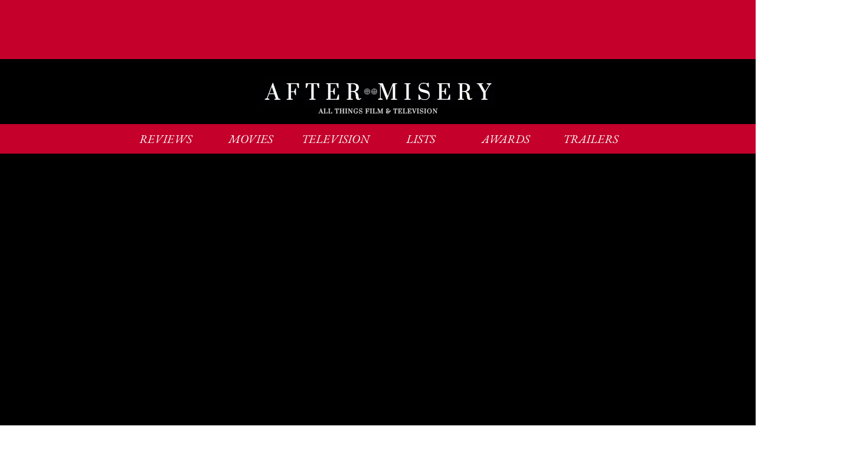

--- FILE ---
content_type: text/html; charset=utf-8
request_url: https://www.google.com/recaptcha/api2/aframe
body_size: 267
content:
<!DOCTYPE HTML><html><head><meta http-equiv="content-type" content="text/html; charset=UTF-8"></head><body><script nonce="7BvHJk7d7iFqNUlUhuXH_w">/** Anti-fraud and anti-abuse applications only. See google.com/recaptcha */ try{var clients={'sodar':'https://pagead2.googlesyndication.com/pagead/sodar?'};window.addEventListener("message",function(a){try{if(a.source===window.parent){var b=JSON.parse(a.data);var c=clients[b['id']];if(c){var d=document.createElement('img');d.src=c+b['params']+'&rc='+(localStorage.getItem("rc::a")?sessionStorage.getItem("rc::b"):"");window.document.body.appendChild(d);sessionStorage.setItem("rc::e",parseInt(sessionStorage.getItem("rc::e")||0)+1);localStorage.setItem("rc::h",'1768981885130');}}}catch(b){}});window.parent.postMessage("_grecaptcha_ready", "*");}catch(b){}</script></body></html>